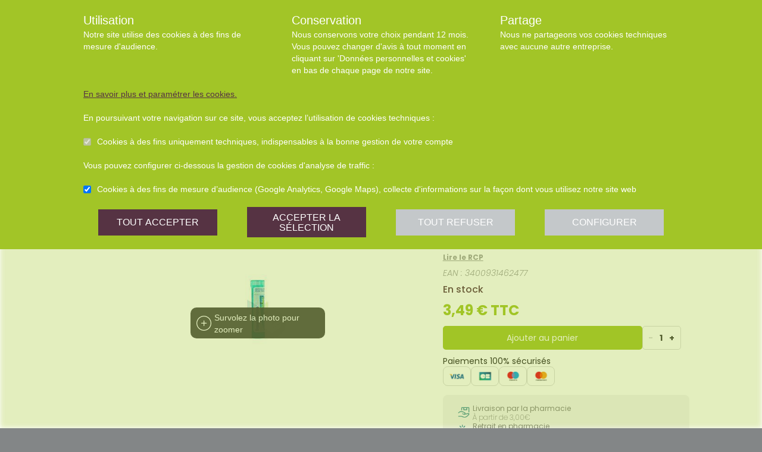

--- FILE ---
content_type: application/javascript
request_url: https://d20fhuz7ayclct.cloudfront.net/valwin-pharma/691fb57/javascripts/product.js
body_size: 12684
content:
(window.webpackJsonp=window.webpackJsonp||[]).push([[6],{1665:function(e,t,r){"use strict";function a(e){return(a="function"==typeof Symbol&&"symbol"==typeof Symbol.iterator?function(e){return typeof e}:function(e){return e&&"function"==typeof Symbol&&e.constructor===Symbol&&e!==Symbol.prototype?"symbol":typeof e})(e)}r(5),r(9),r(59),r(10),r(29),r(60),r(25),r(30),r(61),r(62),r(28),r(27),r(54),r(43),Object.defineProperty(t,"__esModule",{value:!0}),t.renderProductDetails=t.hydrateProductDetails=t.ProductDetails=void 0,r(6),r(22),r(15),r(4),r(47),r(8),r(7);var n=O(r(479)),o=O(r(683)),l=O(r(26)),i=O(r(339)),u=O(r(19)),c=O(r(0)),s=r(129),d=r(71),f=r(38),m=O(r(1)),p=O(r(17)),v=O(r(105)),y=r(1682),_=O(r(1699)),h=O(r(1727)),b=r(700),g=O(r(1715)),w=O(r(1721)),P=O(r(1724)),E=O(r(488)),N=["i18n"];function O(e){return e&&e.__esModule?e:{default:e}}function I(){/*! regenerator-runtime -- Copyright (c) 2014-present, Facebook, Inc. -- license (MIT): https://github.com/facebook/regenerator/blob/main/LICENSE */I=function(){return t};var e,t={},r=Object.prototype,n=r.hasOwnProperty,o=Object.defineProperty||function(e,t,r){e[t]=r.value},l="function"==typeof Symbol?Symbol:{},i=l.iterator||"@@iterator",u=l.asyncIterator||"@@asyncIterator",c=l.toStringTag||"@@toStringTag";function s(e,t,r){return Object.defineProperty(e,t,{value:r,enumerable:!0,configurable:!0,writable:!0}),e[t]}try{s({},"")}catch(e){s=function(e,t,r){return e[t]=r}}function d(e,t,r,a){var n=t&&t.prototype instanceof _?t:_,l=Object.create(n.prototype),i=new j(a||[]);return o(l,"_invoke",{value:T(e,r,i)}),l}function f(e,t,r){try{return{type:"normal",arg:e.call(t,r)}}catch(e){return{type:"throw",arg:e}}}t.wrap=d;var m="suspendedStart",p="executing",v="completed",y={};function _(){}function h(){}function b(){}var g={};s(g,i,(function(){return this}));var w=Object.getPrototypeOf,P=w&&w(w(C([])));P&&P!==r&&n.call(P,i)&&(g=P);var E=b.prototype=_.prototype=Object.create(g);function N(e){["next","throw","return"].forEach((function(t){s(e,t,(function(e){return this._invoke(t,e)}))}))}function O(e,t){function r(o,l,i,u){var c=f(e[o],e,l);if("throw"!==c.type){var s=c.arg,d=s.value;return d&&"object"==a(d)&&n.call(d,"__await")?t.resolve(d.__await).then((function(e){r("next",e,i,u)}),(function(e){r("throw",e,i,u)})):t.resolve(d).then((function(e){s.value=e,i(s)}),(function(e){return r("throw",e,i,u)}))}u(c.arg)}var l;o(this,"_invoke",{value:function(e,a){function n(){return new t((function(t,n){r(e,a,t,n)}))}return l=l?l.then(n,n):n()}})}function T(t,r,a){var n=m;return function(o,l){if(n===p)throw Error("Generator is already running");if(n===v){if("throw"===o)throw l;return{value:e,done:!0}}for(a.method=o,a.arg=l;;){var i=a.delegate;if(i){var u=L(i,a);if(u){if(u===y)continue;return u}}if("next"===a.method)a.sent=a._sent=a.arg;else if("throw"===a.method){if(n===m)throw n=v,a.arg;a.dispatchException(a.arg)}else"return"===a.method&&a.abrupt("return",a.arg);n=p;var c=f(t,r,a);if("normal"===c.type){if(n=a.done?v:"suspendedYield",c.arg===y)continue;return{value:c.arg,done:a.done}}"throw"===c.type&&(n=v,a.method="throw",a.arg=c.arg)}}}function L(t,r){var a=r.method,n=t.iterator[a];if(n===e)return r.delegate=null,"throw"===a&&t.iterator.return&&(r.method="return",r.arg=e,L(t,r),"throw"===r.method)||"return"!==a&&(r.method="throw",r.arg=new TypeError("The iterator does not provide a '"+a+"' method")),y;var o=f(n,t.iterator,r.arg);if("throw"===o.type)return r.method="throw",r.arg=o.arg,r.delegate=null,y;var l=o.arg;return l?l.done?(r[t.resultName]=l.value,r.next=t.nextLoc,"return"!==r.method&&(r.method="next",r.arg=e),r.delegate=null,y):l:(r.method="throw",r.arg=new TypeError("iterator result is not an object"),r.delegate=null,y)}function k(e){var t={tryLoc:e[0]};1 in e&&(t.catchLoc=e[1]),2 in e&&(t.finallyLoc=e[2],t.afterLoc=e[3]),this.tryEntries.push(t)}function S(e){var t=e.completion||{};t.type="normal",delete t.arg,e.completion=t}function j(e){this.tryEntries=[{tryLoc:"root"}],e.forEach(k,this),this.reset(!0)}function C(t){if(t||""===t){var r=t[i];if(r)return r.call(t);if("function"==typeof t.next)return t;if(!isNaN(t.length)){var o=-1,l=function r(){for(;++o<t.length;)if(n.call(t,o))return r.value=t[o],r.done=!1,r;return r.value=e,r.done=!0,r};return l.next=l}}throw new TypeError(a(t)+" is not iterable")}return h.prototype=b,o(E,"constructor",{value:b,configurable:!0}),o(b,"constructor",{value:h,configurable:!0}),h.displayName=s(b,c,"GeneratorFunction"),t.isGeneratorFunction=function(e){var t="function"==typeof e&&e.constructor;return!!t&&(t===h||"GeneratorFunction"===(t.displayName||t.name))},t.mark=function(e){return Object.setPrototypeOf?Object.setPrototypeOf(e,b):(e.__proto__=b,s(e,c,"GeneratorFunction")),e.prototype=Object.create(E),e},t.awrap=function(e){return{__await:e}},N(O.prototype),s(O.prototype,u,(function(){return this})),t.AsyncIterator=O,t.async=function(e,r,a,n,o){void 0===o&&(o=Promise);var l=new O(d(e,r,a,n),o);return t.isGeneratorFunction(r)?l:l.next().then((function(e){return e.done?e.value:l.next()}))},N(E),s(E,c,"Generator"),s(E,i,(function(){return this})),s(E,"toString",(function(){return"[object Generator]"})),t.keys=function(e){var t=Object(e),r=[];for(var a in t)r.push(a);return r.reverse(),function e(){for(;r.length;){var a=r.pop();if(a in t)return e.value=a,e.done=!1,e}return e.done=!0,e}},t.values=C,j.prototype={constructor:j,reset:function(t){if(this.prev=0,this.next=0,this.sent=this._sent=e,this.done=!1,this.delegate=null,this.method="next",this.arg=e,this.tryEntries.forEach(S),!t)for(var r in this)"t"===r.charAt(0)&&n.call(this,r)&&!isNaN(+r.slice(1))&&(this[r]=e)},stop:function(){this.done=!0;var e=this.tryEntries[0].completion;if("throw"===e.type)throw e.arg;return this.rval},dispatchException:function(t){if(this.done)throw t;var r=this;function a(a,n){return i.type="throw",i.arg=t,r.next=a,n&&(r.method="next",r.arg=e),!!n}for(var o=this.tryEntries.length-1;o>=0;--o){var l=this.tryEntries[o],i=l.completion;if("root"===l.tryLoc)return a("end");if(l.tryLoc<=this.prev){var u=n.call(l,"catchLoc"),c=n.call(l,"finallyLoc");if(u&&c){if(this.prev<l.catchLoc)return a(l.catchLoc,!0);if(this.prev<l.finallyLoc)return a(l.finallyLoc)}else if(u){if(this.prev<l.catchLoc)return a(l.catchLoc,!0)}else{if(!c)throw Error("try statement without catch or finally");if(this.prev<l.finallyLoc)return a(l.finallyLoc)}}}},abrupt:function(e,t){for(var r=this.tryEntries.length-1;r>=0;--r){var a=this.tryEntries[r];if(a.tryLoc<=this.prev&&n.call(a,"finallyLoc")&&this.prev<a.finallyLoc){var o=a;break}}o&&("break"===e||"continue"===e)&&o.tryLoc<=t&&t<=o.finallyLoc&&(o=null);var l=o?o.completion:{};return l.type=e,l.arg=t,o?(this.method="next",this.next=o.finallyLoc,y):this.complete(l)},complete:function(e,t){if("throw"===e.type)throw e.arg;return"break"===e.type||"continue"===e.type?this.next=e.arg:"return"===e.type?(this.rval=this.arg=e.arg,this.method="return",this.next="end"):"normal"===e.type&&t&&(this.next=t),y},finish:function(e){for(var t=this.tryEntries.length-1;t>=0;--t){var r=this.tryEntries[t];if(r.finallyLoc===e)return this.complete(r.completion,r.afterLoc),S(r),y}},catch:function(e){for(var t=this.tryEntries.length-1;t>=0;--t){var r=this.tryEntries[t];if(r.tryLoc===e){var a=r.completion;if("throw"===a.type){var n=a.arg;S(r)}return n}}throw Error("illegal catch attempt")},delegateYield:function(t,r,a){return this.delegate={iterator:C(t),resultName:r,nextLoc:a},"next"===this.method&&(this.arg=e),y}},t}function T(e,t,r,a,n,o,l){try{var i=e[o](l),u=i.value}catch(e){return void r(e)}i.done?t(u):Promise.resolve(u).then(a,n)}function L(e,t){for(var r=0;r<t.length;r++){var a=t[r];a.enumerable=a.enumerable||!1,a.configurable=!0,"value"in a&&(a.writable=!0),Object.defineProperty(e,k(a.key),a)}}function k(e){var t=function(e,t){if("object"!=a(e)||!e)return e;var r=e[Symbol.toPrimitive];if(void 0!==r){var n=r.call(e,t||"default");if("object"!=a(n))return n;throw new TypeError("@@toPrimitive must return a primitive value.")}return("string"===t?String:Number)(e)}(e,"string");return"symbol"==a(t)?t:t+""}function S(e,t,r){return t=j(t),function(e,t){if(t&&("object"==a(t)||"function"==typeof t))return t;if(void 0!==t)throw new TypeError("Derived constructors may only return object or undefined");return function(e){if(void 0===e)throw new ReferenceError("this hasn't been initialised - super() hasn't been called");return e}(e)}(e,function(){try{var e=!Boolean.prototype.valueOf.call(Reflect.construct(Boolean,[],(function(){})))}catch(e){}return function(){return!!e}()}()?Reflect.construct(t,r||[],j(e).constructor):t.apply(e,r))}function j(e){return(j=Object.setPrototypeOf?Object.getPrototypeOf.bind():function(e){return e.__proto__||Object.getPrototypeOf(e)})(e)}function C(e,t){return(C=Object.setPrototypeOf?Object.setPrototypeOf.bind():function(e,t){return e.__proto__=t,e})(e,t)}var D=t.ProductDetails=function(e){function t(e){var r;return function(e,t){if(!(e instanceof t))throw new TypeError("Cannot call a class as a function")}(this,t),(r=S(this,t,[e])).state={quantity:1,currentTab:!e.product||"VIDAL"!==(0,u.default)(e,"product.details.productType")&&"HOMEOPATHIC"!==(0,u.default)(e,"product.details.productType")?0:6,isOpenDrugsModal:!1,error:"",allergens:[]},r.displayConfirmationPopin=r.displayConfirmationPopin.bind(r),r.addParaToBasket=r.addParaToBasket.bind(r),r.addDrugToBasket=r.addDrugToBasket.bind(r),r.addProductBasket=r.addProductBasket.bind(r),r.updateQuantity=r.updateQuantity.bind(r),r.dismissModal=r.dismissModal.bind(r),r.validateAddToBasket=r.validateAddToBasket.bind(r),r}return function(e,t){if("function"!=typeof t&&null!==t)throw new TypeError("Super expression must either be null or a function");e.prototype=Object.create(t&&t.prototype,{constructor:{value:e,writable:!0,configurable:!0}}),Object.defineProperty(e,"prototype",{writable:!1}),t&&C(e,t)}(t,e),function(e,t,r){return t&&L(e.prototype,t),r&&L(e,r),Object.defineProperty(e,"prototype",{writable:!1}),e}(t,[{key:"displayConfirmationPopin",value:function(){this.setState({isOpenDrugsModal:!0}),document.body.className="modalOpen"}},{key:"componentDidMount",value:(r=I().mark((function e(){var t,r,a,n,o,l;return I().wrap((function(e){for(;;)switch(e.prev=e.next){case 0:return e.prev=0,t=this.props,r=t.algoliaInfo,a=t.product,e.next=4,fetch("/api/products/allergens",{method:"GET"});case 4:return n=e.sent,e.next=7,n.json();case 7:o=e.sent,l=o.allergens,this.setState({allergens:l}),(0,b.measureProductDisplayed)(r.pharmacyId,a),e.next=16;break;case 13:e.prev=13,e.t0=e.catch(0),console.error(e.t0);case 16:case"end":return e.stop()}}),e,this,[[0,13]])})),a=function(){var e=this,t=arguments;return new Promise((function(a,n){var o=r.apply(e,t);function l(e){T(o,a,n,l,i,"next",e)}function i(e){T(o,a,n,l,i,"throw",e)}l(void 0)}))},function(){return a.apply(this,arguments)})},{key:"validateAddToBasket",value:function(){var e=this,t=this.props,r=t.product,a=t.algoliaInfo,n=a.pharmacyId,o=this.state.quantity,l=r.details,i=r.ids,u=r[a.pharmacyId],c={id:{idStr:r.objectID},quantity:o,unitPrice:u.price,imageUrl:l.image,drugName:l.name,cip:i.cip13};try{fetch("/api/basket/addPack",{method:"POST",body:JSON.stringify(c),headers:new Headers({"Content-Type":"application/json",accept:"application/json"}),cache:"no-cache"}).then((function(t){200===t.status?((0,b.measureProductAddedToBasket)({pharmacyId:n,product:r,quantity:o}),setTimeout((function(){window.location.href="/acheter-vos-produits/paiement"}),100)):406===t.status?t.json().then((function(t){e.setState({error:"Quantité max. atteinte"})})):e.setState({error:"Impossible d’ajouter le produit au panier"})})).catch((function(e){console.error(e)}))}catch(e){console.error(e)}this.dismissModal()}},{key:"addDrugToBasket",value:function(e){this.displayConfirmationPopin(e)}},{key:"addBundleToBasket",value:function(e){var t=this;Promise.all(e.map((function(e){var t={id:{idStr:e.id},quantity:e.quantity,unitPrice:e.price};return fetch("/api/basket/addPack",{method:"POST",body:JSON.stringify(t),headers:new Headers({"Content-Type":"application/json",accept:"application/json"}),cache:"no-cache",credentials:"include"})}))).then((function(e){(0,i.default)(e,(function(e){return 200!==e.status}))?t.setState({error:"Impossible d’ajouter un ou plusieurs produits au panier"}):window.location.href="/acheter-vos-produits/paiement"}))}},{key:"addParaToBasket",value:function(e){var t=this,r=this.props,a=r.product,n=r.algoliaInfo,o=this.state.quantity,l=n.pharmacyId,i=a[n.pharmacyId],u={id:{idStr:e.objectID},quantity:this.state.quantity,unitPrice:i.price};try{fetch("/api/basket/addPack",{method:"POST",body:JSON.stringify(u),headers:new Headers({"Content-Type":"application/json",accept:"application/json"}),cache:"no-cache",credentials:"include"}).then((function(e){200===e.status?((0,b.measureProductAddedToBasket)({pharmacyId:l,product:a,quantity:o}),setTimeout((function(){window.location.href="/acheter-vos-produits/paiement"}),100)):406===e.status?e.json().then((function(e){t.setState({error:"Quantité max. atteinte"})})):t.setState({error:"Impossible d’ajouter le produit au panier"})})).catch((function(e){console.error(e)}))}catch(e){console.error(e)}}},{key:"dismissModal",value:function(){this.setState({isOpenDrugsModal:!1}),document.body.classList.remove("modalOpen")}},{key:"addProductBasket",value:function(e){var t=e.details.productType;"VIDAL"===t||"HOMEOPATHIC"===t?this.addDrugToBasket(e):this.addParaToBasket(e)}},{key:"updateQuantity",value:function(e){var t=this.props.product;("VIDAL"===t.details.productType||"HOMEOPATHIC"===t.details.productType)&&e>5?this.setState({error:"Vous ne pouvez pas commander plus de 5 exemplaires d'un médicament."}):this.setState({quantity:e,error:""})}},{key:"render",value:function(){var e=this,t=this.props,r=t.product,a=t.pharmacyInfo,i=t.algoliaInfo,s=t.deliveryServices,d=i.pharmacyId;if((0,l.default)(r)||(0,l.default)(r.details))return c.default.createElement("div",{className:"product--not-found"},"Oups, ce produit n'est plus en vente");var f=this.state,m=f.error,v=f.quantity,b=r.details,N=r[i.pharmacyId],O=(0,o.default)(b.name," ",1),I=b.producer||((0,l.default)(O)?"":O[0]),T=(0,u.default)(N,"customSalesLimitation",5);return c.default.createElement("div",{className:"product__content"},c.default.createElement(y.ProductBreadcrumbs,{product:r}),c.default.createElement("div",{className:(0,p.default)("product__details",{"product__details--in-promotion":!(0,n.default)(r.currentPromo)})},b.image?c.default.createElement("div",{className:"product__details__img"},c.default.createElement(h.default,{className:"product__details__img__container",imageClassName:"product__details__img__img",enlargedImageContainerStyle:{background:"#fff",zIndex:"1",position:"absolute",border:"none",top:0,left:0,margin:0},smallImage:{alt:b.name,isFluidWidth:!0,src:b.image},largeImage:{src:b.image,width:2e3,height:2e3},isHintEnabled:!0,shouldHideHintAfterFirstActivation:!1,hintTextMouse:"Survolez la photo pour zoomer",hintTextTouch:"Toucher la photo pour zoomer"})):c.default.createElement("div",{className:"product__details__img__default"}),c.default.createElement("div",{className:"product__details__informations"},c.default.createElement(g.default,{product:r,pharmacyId:d,promotion:(0,u.default)(r,"currentPromo",{}),onClickButton:function(){e.addProductBasket(r)},counterMin:1,counterMax:T,counterCount:v,counterCountOnChange:function(t){e.updateQuantity(t)},deliveryModes:s,error:m,pharmacyInfo:a})),c.default.createElement("div",{className:"product__details__separator",id:"en-savoir-plus-sur-le-produit"}),c.default.createElement("div",{className:"product__details__tabs"},"VIDAL"===b.productType||"HOMEOPATHIC"===b.productType?c.default.createElement(P.default,{product:r}):c.default.createElement(w.default,{product:r,allergens:this.state.allergens})),!(0,l.default)((0,u.default)(r,"currentPromo.selectionProductsDetails"))&&c.default.createElement(c.default.Fragment,null,c.default.createElement("div",{className:"product__details__separator",id:"produits-de-la-selection-de-la-promotion"}),c.default.createElement("div",{className:"product__details__products"},c.default.createElement(E.default,{products:r.currentPromo.selectionProductsDetails,pharmacyId:d,pharmacyInfo:a,withBackground:!1,availablePromotions:[],withBackgroundLight:!1,title:"Produits de la sélection de la promotion",anchor:"produits-de-la-selection-de-la-promotion"}))),!(0,l.default)((0,u.default)(r,"currentPromo.offeredProductsDetails"))&&c.default.createElement(c.default.Fragment,null,c.default.createElement("div",{className:"product__details__separator",id:"produits-offers-de-la-selection"}),c.default.createElement("div",{className:"product__details__products"},c.default.createElement(E.default,{products:r.currentPromo.offeredProductsDetails,pharmacyId:d,pharmacyInfo:a,withBackground:!1,availablePromotions:[],withBackgroundLight:!1,title:"Produits offerts de la promotion",anchor:"produits-offers-de-la-selection"})))),this.state.isOpenDrugsModal&&c.default.createElement(_.default,{product:r,dismissModal:this.dismissModal,validateAddToBasket:this.validateAddToBasket,producerFilter:I,pharmacyPhoneNumber:a.telephone}))}}]);var r,a}(c.default.Component);D.propTypes={product:m.default.object.isRequired,pharmacyInfo:m.default.object,algoliaInfo:m.default.object.isRequired,basketSummary:m.default.object};t.hydrateProductDetails=function(e){(0,d.hydrate)(c.default.createElement(v.default,null,c.default.createElement(D,e)),document.getElementById("product"))},t.renderProductDetails=function(e){var t=e.i18n,r=function(e,t){if(null==e)return{};var r,a,n=function(e,t){if(null==e)return{};var r={};for(var a in e)if({}.hasOwnProperty.call(e,a)){if(-1!==t.indexOf(a))continue;r[a]=e[a]}return r}(e,t);if(Object.getOwnPropertySymbols){var o=Object.getOwnPropertySymbols(e);for(a=0;a<o.length;a++)r=o[a],-1===t.indexOf(r)&&{}.propertyIsEnumerable.call(e,r)&&(n[r]=e[r])}return n}(e,N);return{productDetailsString:(0,s.renderToString)(c.default.createElement(f.I18nextProvider,{i18n:t},c.default.createElement(D,r)))}}},1682:function(e,t,r){"use strict";function a(e){return(a="function"==typeof Symbol&&"symbol"==typeof Symbol.iterator?function(e){return typeof e}:function(e){return e&&"function"==typeof Symbol&&e.constructor===Symbol&&e!==Symbol.prototype?"symbol":typeof e})(e)}r(5),r(9),r(10),r(29),r(6),r(30),r(28),r(27),r(4),r(54),r(8),r(7),Object.defineProperty(t,"__esModule",{value:!0}),t.ProductsBreadcrumbs=t.ProductBreadcrumbs=t.Breadcrumbs=void 0,r(45),r(86),r(89);var n=c(r(0)),o=c(r(1)),l=c(r(17)),i=c(r(111)),u=c(r(19));function c(e){return e&&e.__esModule?e:{default:e}}function s(e,t,r){return(t=p(t))in e?Object.defineProperty(e,t,{value:r,enumerable:!0,configurable:!0,writable:!0}):e[t]=r,e}function d(e,t){if(!(e instanceof t))throw new TypeError("Cannot call a class as a function")}function f(e,t){for(var r=0;r<t.length;r++){var a=t[r];a.enumerable=a.enumerable||!1,a.configurable=!0,"value"in a&&(a.writable=!0),Object.defineProperty(e,p(a.key),a)}}function m(e,t,r){return t&&f(e.prototype,t),r&&f(e,r),Object.defineProperty(e,"prototype",{writable:!1}),e}function p(e){var t=function(e,t){if("object"!=a(e)||!e)return e;var r=e[Symbol.toPrimitive];if(void 0!==r){var n=r.call(e,t||"default");if("object"!=a(n))return n;throw new TypeError("@@toPrimitive must return a primitive value.")}return("string"===t?String:Number)(e)}(e,"string");return"symbol"==a(t)?t:t+""}function v(e,t,r){return t=y(t),function(e,t){if(t&&("object"==a(t)||"function"==typeof t))return t;if(void 0!==t)throw new TypeError("Derived constructors may only return object or undefined");return function(e){if(void 0===e)throw new ReferenceError("this hasn't been initialised - super() hasn't been called");return e}(e)}(e,function(){try{var e=!Boolean.prototype.valueOf.call(Reflect.construct(Boolean,[],(function(){})))}catch(e){}return function(){return!!e}()}()?Reflect.construct(t,r||[],y(e).constructor):t.apply(e,r))}function y(e){return(y=Object.setPrototypeOf?Object.getPrototypeOf.bind():function(e){return e.__proto__||Object.getPrototypeOf(e)})(e)}function _(e,t){if("function"!=typeof t&&null!==t)throw new TypeError("Super expression must either be null or a function");e.prototype=Object.create(t&&t.prototype,{constructor:{value:e,writable:!0,configurable:!0}}),Object.defineProperty(e,"prototype",{writable:!1}),t&&h(e,t)}function h(e,t){return(h=Object.setPrototypeOf?Object.setPrototypeOf.bind():function(e,t){return e.__proto__=t,e})(e,t)}var b=t.Breadcrumbs=function(e){function t(){return d(this,t),v(this,t,arguments)}return _(t,e),m(t,[{key:"render",value:function(){var e=this.props,t=e.levelProductTypeUri,r=e.levelProductTypeLabel,a=e.level0Uri,o=e.level0Label,i=e.level1Uri,u=e.level1Label,c=e.level2Uri,s=e.level2Label,d=t.includes("VIDAL");return n.default.createElement("div",{className:"product__breadcrumbs"},n.default.createElement("a",{href:"/"},"Accueil"),t&&r&&n.default.createElement(n.default.Fragment,null," > ",n.default.createElement("a",{href:t,className:(0,l.default)("product__breadcrumbs__product-type",{"product__breadcrumbs__product-type--vidal":d})},r)),t&&a&&o&&n.default.createElement(n.default.Fragment,null," > ",n.default.createElement("a",{href:"".concat(t).concat(d?"&":"?","category=").concat(encodeURIComponent(a)),className:"product__breadcrumbs__product-type"},o)),t&&i&&u&&n.default.createElement(n.default.Fragment,null," > ",n.default.createElement("a",{href:"".concat(t).concat(d?"&":"?","category=").concat(encodeURIComponent(i)),className:"product__breadcrumbs__product-type"},u)),t&&c&&s&&n.default.createElement(n.default.Fragment,null," > ",n.default.createElement("a",{href:"".concat(t).concat(d?"&":"?","category=").concat(encodeURIComponent(c)),className:"product__breadcrumbs__product-type"},s)))}}])}(n.default.Component);b.propTypes={levelProductTypeUri:o.default.string,levelProductTypeLabel:o.default.string,level0Uri:o.default.string,level0Label:o.default.string,level1Uri:o.default.string,level1Label:o.default.string,level2Uri:o.default.string,level2Label:o.default.string};var g=t.ProductBreadcrumbs=function(e){function t(){var e;d(this,t);for(var r=arguments.length,a=new Array(r),n=0;n<r;n++)a[n]=arguments[n];return s(e=v(this,t,[].concat(a)),"getLevelProductType",(function(e){var t=e.details.productType;return{levelProductTypeUri:"VIDAL"===t||"HOMEOPATHIC"===t?"/produits?productType=VIDAL":"/produits",levelProductTypeLabel:"VIDAL"===t||"HOMEOPATHIC"===t?"Médicament":"Parapharmacie"}})),s(e,"getLevel0",(function(e){return{level0Uri:(0,u.default)(e,"enriched.lvl0[0]"),level0Label:(0,u.default)(e,"enriched.lvl0[0]")}})),s(e,"getLevel1",(function(e){var t=(0,u.default)(e,"enriched.lvl1[0]"),r=null;if((0,i.default)(t)){var a=t.split(" > ");r=(0,u.default)(a,"[1]",null)}return{level1Uri:t,level1Label:r}})),s(e,"getLevel2",(function(e){var t=(0,u.default)(e,"enriched.lvl2[0]"),r=null;if((0,i.default)(t)){var a=t.split(" > ");r=(0,u.default)(a,"[2]",null)}return{level2Uri:t,level2Label:r}})),e}return _(t,e),m(t,[{key:"render",value:function(){var e=this.props.product,t=this.getLevelProductType(e),r=t.levelProductTypeUri,a=t.levelProductTypeLabel,o=this.getLevel0(e),l=o.level0Uri,i=o.level0Label,u=this.getLevel1(e),c=u.level1Uri,s=u.level1Label,d=this.getLevel2(e),f=d.level2Uri,m=d.level2Label;return n.default.createElement(b,{levelProductTypeUri:r,levelProductTypeLabel:a,level0Uri:l,level0Label:i,level1Uri:c,level1Label:s,level2Uri:f,level2Label:m})}}])}(n.default.Component);g.propTypes={product:o.default.object};t.ProductsBreadcrumbs=function(e){function t(){var e;d(this,t);for(var r=arguments.length,a=new Array(r),n=0;n<r;n++)a[n]=arguments[n];return s(e=v(this,t,[].concat(a)),"getLevelProductType",(function(e){return{levelProductTypeUri:"VIDAL"===e||"HOMEOPATHIC"===e?"/produits?productType=VIDAL":"/produits",levelProductTypeLabel:"VIDAL"===e||"HOMEOPATHIC"===e?"Médicament":"Parapharmacie"}})),s(e,"getLevel0",(function(e){var t=null,r=null,a=(0,u.default)(e,"hierarchicalMenu['enriched.lvl0']");if((0,i.default)(a)){var n=a.split(" > ");t=(0,u.default)(n,"[0]"),r=(0,u.default)(n,"[0]")}return{level0Uri:t,level0Label:r}})),s(e,"getLevel1",(function(e){var t=null,r=null,a=(0,u.default)(e,"hierarchicalMenu['enriched.lvl0']");if((0,i.default)(a)){var n=a.split(" > ");t="".concat((0,u.default)(n,"[0]")," > ").concat((0,u.default)(n,"[1]")),r=(0,u.default)(n,"[1]")}return{level1Uri:t,level1Label:r}})),s(e,"getLevel2",(function(e){var t=null,r=null,a=(0,u.default)(e,"hierarchicalMenu['enriched.lvl0']");if((0,i.default)(a)){t=a;var n=a.split(" > ");r=(0,u.default)(n,"[2]")}return{level2Uri:t,level2Label:r}})),e}return _(t,e),m(t,[{key:"render",value:function(){var e=this.props,t=e.searchState,r=e.productType,a=this.getLevelProductType(r),o=a.levelProductTypeUri,l=a.levelProductTypeLabel,i=this.getLevel0(t),u=i.level0Uri,c=i.level0Label,s=this.getLevel1(t),d=s.level1Uri,f=s.level1Label,m=this.getLevel2(t),p=m.level2Uri,v=m.level2Label;return n.default.createElement(b,{levelProductTypeUri:o,levelProductTypeLabel:l,level0Uri:u,level0Label:c,level1Uri:d,level1Label:f,level2Uri:p,level2Label:v})}}])}(n.default.Component);g.propTypes={productType:o.default.string,resultsState:o.default.object}},1699:function(e,t,r){"use strict";function a(e){return(a="function"==typeof Symbol&&"symbol"==typeof Symbol.iterator?function(e){return typeof e}:function(e){return e&&"function"==typeof Symbol&&e.constructor===Symbol&&e!==Symbol.prototype?"symbol":typeof e})(e)}r(5),r(9),r(10),r(29),r(6),r(30),r(28),r(27),r(4),r(54),r(8),r(7),Object.defineProperty(t,"__esModule",{value:!0}),t.default=void 0,r(15);var n=u(r(26)),o=u(r(0)),l=u(r(1)),i=r(38);function u(e){return e&&e.__esModule?e:{default:e}}function c(e,t){for(var r=0;r<t.length;r++){var a=t[r];a.enumerable=a.enumerable||!1,a.configurable=!0,"value"in a&&(a.writable=!0),Object.defineProperty(e,s(a.key),a)}}function s(e){var t=function(e,t){if("object"!=a(e)||!e)return e;var r=e[Symbol.toPrimitive];if(void 0!==r){var n=r.call(e,t||"default");if("object"!=a(n))return n;throw new TypeError("@@toPrimitive must return a primitive value.")}return("string"===t?String:Number)(e)}(e,"string");return"symbol"==a(t)?t:t+""}function d(e,t,r){return t=f(t),function(e,t){if(t&&("object"==a(t)||"function"==typeof t))return t;if(void 0!==t)throw new TypeError("Derived constructors may only return object or undefined");return function(e){if(void 0===e)throw new ReferenceError("this hasn't been initialised - super() hasn't been called");return e}(e)}(e,function(){try{var e=!Boolean.prototype.valueOf.call(Reflect.construct(Boolean,[],(function(){})))}catch(e){}return function(){return!!e}()}()?Reflect.construct(t,r||[],f(e).constructor):t.apply(e,r))}function f(e){return(f=Object.setPrototypeOf?Object.getPrototypeOf.bind():function(e){return e.__proto__||Object.getPrototypeOf(e)})(e)}function m(e,t){return(m=Object.setPrototypeOf?Object.setPrototypeOf.bind():function(e,t){return e.__proto__=t,e})(e,t)}var p=function(e){function t(e){var r;return function(e,t){if(!(e instanceof t))throw new TypeError("Cannot call a class as a function")}(this,t),(r=d(this,t,[e])).state={isChecked:!1,hasError:!1},r.validateModal=r.validateModal.bind(r),r}return function(e,t){if("function"!=typeof t&&null!==t)throw new TypeError("Super expression must either be null or a function");e.prototype=Object.create(t&&t.prototype,{constructor:{value:e,writable:!0,configurable:!0}}),Object.defineProperty(e,"prototype",{writable:!1}),t&&m(e,t)}(t,e),function(e,t,r){return t&&c(e.prototype,t),r&&c(e,r),Object.defineProperty(e,"prototype",{writable:!1}),e}(t,[{key:"validateModal",value:function(){this.setState({hasError:!1}),this.state.isChecked?this.props.validateAddToBasket():this.setState({hasError:!0})}},{key:"restyleIframe",value:function(){var e=document.getElementById("notice").contentWindow.document.body;e.style.padding=0,e.style.margin=0}},{key:"render",value:function(){var e=this,t=this.props,r=t.dismissModal,a=t.product,l=t.producerFilter,i=t.pharmacyPhoneNumber,u=t.t,c=a.details,s=a.ids;return o.default.createElement("div",{className:"modal-drugs-confirmation"},o.default.createElement("div",{className:"modal-drugs-confirmation__content"},o.default.createElement("div",{className:"modal-drugs-confirmation__content__title"},u("modal drugs confirmation")),o.default.createElement("div",{className:"modal-drugs-confirmation__content__question"},o.default.createElement("div",{className:"modal-drugs-confirmation__content__question__check"},o.default.createElement("input",{id:"acceptNotice",type:"checkbox",value:this.state.isChecked,onChange:function(){return e.setState((function(e){return{isChecked:!e.isChecked,hasError:e.isChecked}}))}}),o.default.createElement("label",{htmlFor:"acceptNotice"},u("modal drugs label")),this.state.hasError&&o.default.createElement("div",{className:"modal-drugs-confirmation__content__question__check--error"},u("modal drugs conditions"))),o.default.createElement("div",{className:"modal-drugs-confirmation__notice"},o.default.createElement("div",{className:"modal-drugs-confirmation__notice__title"},o.default.createElement("span",{className:"modal-drugs-confirmation__notice__title__brand"},l),o.default.createElement("span",{className:"modal-drugs-confirmation__notice__title__name"},c.name)),o.default.createElement("div",{className:"modal-drugs-confirmation__notice__print"},o.default.createElement("a",{href:"/notice?cip=".concat(s.cip13,"&print=true"),target:"_blank",rel:"noopener noreferrer"},o.default.createElement("span",{className:"fa fa-print"}),u("modal drugs print"))),o.default.createElement("div",{className:"modal-drugs-confirmation__notice__details"},o.default.createElement("div",{className:"modal-drugs-confirmation__notice__details--body"},o.default.createElement("iframe",{src:"/notice?cip=".concat(s.cip13),id:"notice",width:"100%",height:"350px",frameBorder:"0",scrolling:"yes",onLoad:this.restyleIframe,loading:"lazy"})))),o.default.createElement("div",{className:"modal-drugs-confirmation__content__question__infos"},o.default.createElement("p",null,u("modal drugs question")),o.default.createElement("p",null,u("modal drugs phone")," ",o.default.createElement("span",{className:"modal-drugs-confirmation__content__question__infos--number"},(0,n.default)(i)?" - ":o.default.createElement("a",{href:"tel:".concat(i)},i))),o.default.createElement("p",null,u("modal drugs message")," ",o.default.createElement("a",{href:"/vos-questions",className:"modal-drugs-confirmation__content__question__infos--link"},u("modal drugs click")),"."))),o.default.createElement("div",{className:"modal-drugs-confirmation__content__footer"},o.default.createElement("div",{className:"modal-drugs-confirmation__content__footer__dismiss",onClick:r},u("modal drugs cancel")),o.default.createElement("div",{className:"modal-drugs-confirmation__content__footer__validate",onClick:this.validateModal},u("modal drugs basket")))),")}")}}])}(o.default.Component);p.propTypes={product:l.default.shape({details:l.default.shape({name:l.default.string.isRequired}).isRequired,ids:l.default.shape({cip13:l.default.string.isRequired}).isRequired}).isRequired,producerFilter:l.default.string,dismissModal:l.default.func.isRequired,validateAddToBasket:l.default.func.isRequired,pharmacyPhoneNumber:l.default.string};t.default=(0,i.withTranslation)()(p)},1715:function(e,t,r){"use strict";Object.defineProperty(t,"__esModule",{value:!0}),t.default=void 0;var a=v(r(0)),n=r(1),o=r(684),l=v(r(120)),i=v(r(1716)),u=v(r(1717)),c=v(r(1718)),s=v(r(101)),d=v(r(26)),f=v(r(52)),m=v(r(19)),p=v(r(1720));function v(e){return e&&e.__esModule?e:{default:e}}var y=function(e){var t=e.product,r=e.pharmacyId,n=e.promotion,v=e.onClickButton,y=e.counterMin,_=e.counterMax,h=e.counterCount,b=e.counterCountOnChange,g=e.deliveryModes,w=e.error,P=e.pharmacyInfo,E=(0,o.getImageUrl)(t),N=(0,o.getProductTypeLabel)(t),O=(0,o.getProductProducerLabel)(t),I=(0,o.getProductNameLabel)(t),T=(0,o.getProductPropertiesLabel)(t),L=(0,o.getEanLabel)(t),k=(0,o.getIsSold)(t,r),S=(0,o.getPriceLabel)(t,r),j=(0,o.getPricePromotionLabel)(t,r,n),C=(0,o.getPromotionLabel)(n),D=(0,o.getHasSelectionLink)(n),F=(0,o.getHasOfferedLink)(n),A=(0,o.getIsHighLight)(t,r),M=(0,o.getRcpLink)(t),R=(0,o.getPharmacyName)(P),x=(0,o.getPharmacyStreet)(P),q=(0,o.getPharmacyLocality)(P),B=(0,o.getPharmacyPostalCode)(P),U="";"undefined"!=typeof window&&(U=window.location.origin);var W={pharmacyId:r,pharmacyName:R,pharmacyStreet:x,pharmacyLocality:q,pharmacyPostalCode:B},V=(0,f.default)((0,m.default)(t,"details.productType"),"VIDAL"),H=(0,o.hasDelivery)(g)&&!V,z=(0,o.getProductJsonLDData)(W,t,n,U);return a.default.createElement("div",{className:"valwinFlowProductDetails",itemScope:!0,itemType:"http://schema.org/Product"},a.default.createElement("script",{type:"application/ld+json",dangerouslySetInnerHTML:{__html:JSON.stringify(z)}}),a.default.createElement("meta",{itemProp:"image",content:E}),a.default.createElement("meta",{itemProp:"name",content:I}),a.default.createElement("div",{itemProp:"location",itemScope:!0,itemType:"http://schema.org/Place"},a.default.createElement("meta",{itemProp:"name",content:R}),a.default.createElement("div",{itemProp:"address",itemScope:!0,itemType:"http://schema.org/PostalAddress"},a.default.createElement("meta",{itemProp:"streetAddress",content:x}),a.default.createElement("meta",{itemProp:"addressLocality",content:q}),a.default.createElement("meta",{itemProp:"postalCode",content:B}))),a.default.createElement("div",{className:"valwinFlowProductDetails__productType"},N),a.default.createElement("div",{className:"valwinFlowProductDetails__producer"},O),a.default.createElement("div",{className:"valwinFlowProductDetails__name"},A&&a.default.createElement(s.default,{icon:"HEART",className:"valwinFlowProductDetails__heart"}),I),T&&a.default.createElement("div",{className:"valwinFlowProductDetails__properties"},T),a.default.createElement("a",{href:"#en-savoir-plus-sur-le-produit",className:"valwinFlowProductDetails__seeMore"},"En savoir plus"),M&&a.default.createElement("a",{href:M,target:"_blank",rel:"noopener noreferrer",className:"valwinFlowProductDetails__rcp"},"Lire le RCP"),a.default.createElement("div",{className:"valwinFlowProductDetails__ean"},L),k?a.default.createElement("div",{className:"valwinFlowProductDetails__isSold"},"En stock"):a.default.createElement("div",{className:"valwinFlowProductDetails__isNotSold"},"Épuisé"),a.default.createElement("div",{className:"valwinFlowProductDetails__prices"},j?a.default.createElement(a.default.Fragment,null,a.default.createElement("div",{className:"valwinFlowProductDetails__pricePromotion"},j),a.default.createElement("div",{className:"valwinFlowProductDetails__oldPrice"},S)):a.default.createElement("div",{className:"valwinFlowProductDetails__price"},S)),C&&a.default.createElement("div",{className:"valwinFlowProductDetails__promotion"},C),(D||F)&&a.default.createElement("div",{className:"valwinFlowProductDetails__links"},D&&a.default.createElement("a",{className:"valwinFlowProductDetails__link",href:"#produits-de-la-selection-de-la-promotion"},"Voir la sélection"),F&&a.default.createElement("a",{className:"valwinFlowProductDetails__link",href:"#produits-offers-de-la-selection"},"Voir les produits offerts")),!(0,d.default)(w)&&a.default.createElement("div",{className:"valwinFlowProductDetails__error"},w),k&&a.default.createElement(a.default.Fragment,null,a.default.createElement("div",{className:"valwinFlowProductDetails__actions"},a.default.createElement(l.default,{type:"button",label:"Ajouter au panier",className:"valwinFlowButton--actionColor valwinFlowProductDetails__button",onClick:v}),a.default.createElement(i.default,{name:"valwinFlowProductDetails__counter",min:y,max:_,count:h,onChange:b})),a.default.createElement(c.default,{className:"valwinFlowProductDetails__banks"}),a.default.createElement(u.default,{deliveryModes:g}),H&&a.default.createElement(p.default,null)))};y.propTypes={product:n.object.isRequired,pharmacyId:n.string.isRequired,promotion:n.object,onClickButton:n.func.isRequired,counterMin:n.number.isRequired,counterMax:n.number.isRequired,counterCount:n.number.isRequired,counterCountOnChange:n.func.isRequired,deliveryModes:(0,n.arrayOf)(n.object).isRequired,pharmacyInfo:n.object.isRequired,className:n.string,error:n.string};t.default=y},1716:function(e,t,r){"use strict";Object.defineProperty(t,"__esModule",{value:!0}),t.default=void 0,r(15);var a=l(r(0)),n=r(1),o=l(r(17));function l(e){return e&&e.__esModule?e:{default:e}}var i=function(e){var t=e.min,r=e.max,n=e.count,l=e.name,i=e.onChange,u=e.disabled,c=e.className;return a.default.createElement("div",{className:(0,o.default)("valwinFlowCounter ".concat(c),{"valwinFlowCounter--disabled":u})},a.default.createElement("button",{type:"button",onClick:function(){return i(n-1)},disabled:n<=t||u,className:"valwinFlowCounter__button"},"-"),a.default.createElement("div",{className:(0,o.default)("valwinFlowCounter__count",{"valwinFlowCounter__count--disabled":u})},n),a.default.createElement("input",{type:"number",value:n,name:l,readOnly:"readonly",onChange:i,className:"valwinFlowCounter__input"}),a.default.createElement("button",{type:"button",onClick:function(){return i(n+1)},disabled:n>=r||u,className:"valwinFlowCounter__button"},"+"))};i.propTypes={min:n.number.isRequired,max:n.number.isRequired,count:n.number.isRequired,name:n.string.isRequired,onChange:n.func.isRequired,disabled:n.bool,className:n.string};t.default=i},1717:function(e,t,r){"use strict";Object.defineProperty(t,"__esModule",{value:!0}),t.default=void 0,r(22),r(4);var a=i(r(0)),n=r(1),o=r(696),l=i(r(19));i(r(690));function i(e){return e&&e.__esModule?e:{default:e}}var u=function(e){var t=e.deliveryModes,r=e.className,n=(0,o.getDeliveryModesFiltered)(t);return a.default.createElement("div",{className:"valwinFlowDeliveryModesSummary ".concat(r)},n.map((function(e,t){var r=(0,o.getDeliveryModeConst)(e),n=(0,l.default)(r,"label"),i=(0,l.default)(r,"icon"),u=(0,l.default)(r,"price",(function(){}))(e);return a.default.createElement("div",{className:"valwinFlowDeliveryModesSummary__container",key:t},a.default.createElement("img",{className:"valwinFlowDeliveryModesSummary__icon",src:i,alt:""}),a.default.createElement("div",{className:"valwinFlowDeliveryModesSummary__infos"},a.default.createElement("div",{className:"valwinFlowDeliveryModesSummary__label"},n),a.default.createElement("div",{className:"valwinFlowDeliveryModesSummary__price"},u)))})))};u.propTypes={deliveryModes:(0,n.arrayOf)(n.object).isRequired,className:n.string};t.default=u},1718:function(e,t,r){"use strict";Object.defineProperty(t,"__esModule",{value:!0}),t.default=void 0,r(22),r(4);var a=i(r(0)),n=r(1),o=r(1719),l=i(r(19));function i(e){return e&&e.__esModule?e:{default:e}}var u=function(e){var t=e.className;return a.default.createElement("div",{className:"valwinFlowBanks ".concat(t)},a.default.createElement("h3",{className:"valwinFlowBanks__title"},"Paiements 100% sécurisés"),a.default.createElement("div",{className:"valwinFlowBanks__banks"},o.VALWIN_FLOW_BANKS.map((function(e,t){return a.default.createElement("div",{className:"valwinFlowBanks__bank",key:t},a.default.createElement("img",{className:"valwinFlowBanks__image",src:(0,l.default)(e,"url"),alt:(0,l.default)(e,"name")}))}))))};u.propTypes={className:n.string};t.default=u},1719:function(e,t,r){"use strict";Object.defineProperty(t,"__esModule",{value:!0}),t.VALWIN_FLOW_BANKS=void 0;t.VALWIN_FLOW_BANKS=[{name:"visa",url:"https://valwin-pharma-assets.s3.eu-west-1.amazonaws.com/new-design-pharma-2023/images/icons/creditCards/VISA.png"},{name:"creditCard",url:"https://valwin-pharma-assets.s3.eu-west-1.amazonaws.com/new-design-pharma-2023/images/icons/creditCards/CARTE_BANCAIRE.png"},{name:"maestro",url:"https://valwin-pharma-assets.s3.eu-west-1.amazonaws.com/new-design-pharma-2023/images/icons/creditCards/MAESTRO.png"},{name:"mastercard",url:"https://valwin-pharma-assets.s3.eu-west-1.amazonaws.com/new-design-pharma-2023/images/icons/creditCards/MASTERCARD.png"}]},1720:function(e,t,r){"use strict";Object.defineProperty(t,"__esModule",{value:!0}),t.default=void 0;var a=l(r(0)),n=r(1),o=l(r(690));function l(e){return e&&e.__esModule?e:{default:e}}var i=function(e){var t=e.className;return a.default.createElement("div",{className:"valwinFlowReturnPolicy ".concat(t)},a.default.createElement("div",{className:"valwinFlowReturnPolicy__container"},a.default.createElement(o.default,{label:"Politique de retour",html:"Vous disposez d’un délai de quatorze jours ouvrés à compter de la date de constitution de votre commande pour changer d'avis. Les frais de retour sont à votre charge. Le ou les produits* devront être impérativement retournés dans leur emballage d’origine, avec l’ensemble des accessoires le cas échéant, sans trace d’utilisation.<br/><br/><span> *Concerne uniquement les produits de parapharmacie. Afin d'éviter l'introduction dans le circuit Pharmaceutique de médicaments contrefaits, les retours de produits pharmaceutiques ou dérivés ne sont pas acceptés. Afin de respecter ce principe fondamental dans la distribution des médicaments en France, et afin d'assurer la sécurité des consommateurs de médicaments achetés sur Internet, aucun retour de médicament ne peut être pratiqué.</span>"}),a.default.createElement(o.default,{label:"Satisfait ou remboursé",html:"Vous disposez d’un délai de quatorze jours ouvrés à compter de la date de constitution de votre commande pour changer d'avis. Vous pouvez nous rapporter gratuitement le contenu de votre commande au comptoir. Le ou les produits* devront être impérativement retournés dans leur emballage d’origine, avec l’ensemble des accessoires le cas échéant, sans trace d’utilisation.<br/><br/><span>*Concerne uniquement les produits de parapharmacie. Afin d'éviter l'introduction dans le circuit Pharmaceutique de médicaments contrefaits, les retours de produits pharmaceutiques ou dérivés ne sont pas acceptés. Afin de respecter ce principe fondamental dans la distribution des médicaments en France, et afin d'assurer la sécurité des consommateurs de médicaments achetés sur Internet, aucun retour de médicament ne peut être pratiqué.</span>"})))};i.propTypes={deliveryModes:(0,n.arrayOf)(n.object).isRequired,className:n.string};t.default=i},1721:function(e,t,r){"use strict";function a(e){return(a="function"==typeof Symbol&&"symbol"==typeof Symbol.iterator?function(e){return typeof e}:function(e){return e&&"function"==typeof Symbol&&e.constructor===Symbol&&e!==Symbol.prototype?"symbol":typeof e})(e)}r(5),r(9),r(10),r(36),r(6),r(25),r(15),r(20),r(21),r(33),r(8),r(24),r(7),Object.defineProperty(t,"__esModule",{value:!0}),t.default=void 0,r(22),r(4);var n=function(e,t){if(!t&&e&&e.__esModule)return e;if(null===e||"object"!=a(e)&&"function"!=typeof e)return{default:e};var r=f(t);if(r&&r.has(e))return r.get(e);var n={__proto__:null},o=Object.defineProperty&&Object.getOwnPropertyDescriptor;for(var l in e)if("default"!==l&&{}.hasOwnProperty.call(e,l)){var i=o?Object.getOwnPropertyDescriptor(e,l):null;i&&(i.get||i.set)?Object.defineProperty(n,l,i):n[l]=e[l]}return n.default=e,r&&r.set(e,n),n}(r(0)),o=r(1),l=d(r(19)),i=d(r(52)),u=r(1722),c=d(r(17)),s=d(r(101));function d(e){return e&&e.__esModule?e:{default:e}}function f(e){if("function"!=typeof WeakMap)return null;var t=new WeakMap,r=new WeakMap;return(f=function(e){return e?r:t})(e)}function m(e,t){return function(e){if(Array.isArray(e))return e}(e)||function(e,t){var r=null==e?null:"undefined"!=typeof Symbol&&e[Symbol.iterator]||e["@@iterator"];if(null!=r){var a,n,o,l,i=[],u=!0,c=!1;try{if(o=(r=r.call(e)).next,0===t){if(Object(r)!==r)return;u=!1}else for(;!(u=(a=o.call(r)).done)&&(i.push(a.value),i.length!==t);u=!0);}catch(e){c=!0,n=e}finally{try{if(!u&&null!=r.return&&(l=r.return(),Object(l)!==l))return}finally{if(c)throw n}}return i}}(e,t)||function(e,t){if(e){if("string"==typeof e)return p(e,t);var r={}.toString.call(e).slice(8,-1);return"Object"===r&&e.constructor&&(r=e.constructor.name),"Map"===r||"Set"===r?Array.from(e):"Arguments"===r||/^(?:Ui|I)nt(?:8|16|32)(?:Clamped)?Array$/.test(r)?p(e,t):void 0}}(e,t)||function(){throw new TypeError("Invalid attempt to destructure non-iterable instance.\nIn order to be iterable, non-array objects must have a [Symbol.iterator]() method.")}()}function p(e,t){(null==t||t>e.length)&&(t=e.length);for(var r=0,a=Array(t);r<t;r++)a[r]=e[r];return a}var v=function(e){var t=e.product,r=e.className,a=e.allergens,o=m((0,n.useState)([]),2),d=o[0],f=o[1],p=m((0,n.useState)(),2),v=p[0],y=p[1];return(0,n.useEffect)((function(){f((0,u.getTabs)(t,a))}),[a]),(0,n.useEffect)((function(){y((0,l.default)(d,"[0]"))}),[d]),n.default.createElement("div",{className:"valwinFlowProductDescription ".concat(r)},n.default.createElement("div",{className:"valwinFlowProductDescription__desktop"},n.default.createElement("div",{className:"valwinFlowProductDescription__desktop__header"},d.map((function(e,t){return n.default.createElement("button",{className:(0,c.default)("valwinFlowProductDescription__desktop__tab",{"valwinFlowProductDescription__desktop__tab--selected":(0,i.default)(e,v)}),key:t,onClick:function(){return y(e)}},(0,l.default)(e,"label"))}))),n.default.createElement("div",{className:"valwinFlowProductDescription__desktop__container"},n.default.createElement("div",{className:"valwinFlowProductDescription__desktop__text",dangerouslySetInnerHTML:{__html:(0,l.default)(v,"value")}}))),n.default.createElement("div",{className:"valwinFlowProductDescription__mobil"},d.map((function(e,t){return n.default.createElement("div",{className:"valwinFlowProductDescription__mobil__tab",key:t,onClick:function(){return y(e)}},n.default.createElement("div",{className:"valwinFlowProductDescription__mobil__header"},n.default.createElement("div",{className:"valwinFlowProductDescription__mobil__title"},(0,l.default)(e,"label")),n.default.createElement(s.default,{icon:(0,i.default)(v,e)?"ARROW_DOWN":"ARROW_UP",className:"valwinFlowProductDescription__mobil__arrow"})),(0,i.default)(v,e)&&n.default.createElement("div",{className:"valwinFlowProductDescription__mobil__text",dangerouslySetInnerHTML:{__html:(0,l.default)(e,"value")}}))}))))};v.propTypes={product:o.object.isRequired,allergens:(0,o.arrayOf)(o.string).isRequired,className:o.string};t.default=v},1722:function(e,t,r){"use strict";Object.defineProperty(t,"__esModule",{value:!0}),t.getTabs=void 0,r(48),r(36),r(22),r(25),r(4),r(336),r(21),r(33),r(8),r(88);var a=r(1723),n=l(r(26)),o=l(r(19));function l(e){return e&&e.__esModule?e:{default:e}}t.getTabs=function(e,t){return a.VALWIN_FLOW_PRODUCT_DESCRIPTION_CONST.map((function(r){return(0,n.default)((0,o.default)(e,"details[".concat((0,o.default)(r,"value"),"]")))?null:{label:r.label,value:r.withAllergens?i(t,(0,o.default)(e,"details[".concat((0,o.default)(r,"value"),"]"))):(0,o.default)(e,"details[".concat((0,o.default)(r,"value"),"]"))}})).filter((function(e){return!(0,n.default)(e)}))};var i=function(e,t){try{return e.reduce((function(e,t){var r,a=new RegExp((r=t.slice(-1),RegExp(/^([à-ú]|[À-Ú])+$/,"u").test(r)?"\\b".concat(t,"\\B"):"\\b".concat(t,"\\b")),"gui");return e.replace(a,(function(e){var r=function(e,t){return Array.from(e).reduce((function(r,a,n){var o=e.charAt(n),l=t.charCodeAt(n);return r+=l>=65&&l<91?o.toUpperCase():o.toLowerCase()}),"")}(t,e);return"<b>".concat(r,"</b>")}))}),t)}catch(e){return console.error(e),""}}},1723:function(e,t,r){"use strict";Object.defineProperty(t,"__esModule",{value:!0}),t.VALWIN_FLOW_PRODUCT_DESCRIPTION_CONST=void 0;t.VALWIN_FLOW_PRODUCT_DESCRIPTION_CONST=[{label:"Description",value:"properties"},{label:"Composition",value:"composition",withAllergens:!0},{label:"Mode d'emploi",value:"notice"},{label:"Conseil d'utilisation",value:"use"},{label:"Précautions d'emploi",value:"precaution"},{label:"Contenu",value:"content"}]},1724:function(e,t,r){"use strict";function a(e){return(a="function"==typeof Symbol&&"symbol"==typeof Symbol.iterator?function(e){return typeof e}:function(e){return e&&"function"==typeof Symbol&&e.constructor===Symbol&&e!==Symbol.prototype?"symbol":typeof e})(e)}r(5),r(9),r(10),r(36),r(6),r(25),r(15),r(20),r(21),r(33),r(8),r(24),r(7),Object.defineProperty(t,"__esModule",{value:!0}),t.default=void 0,r(22),r(4);var n=function(e,t){if(!t&&e&&e.__esModule)return e;if(null===e||"object"!=a(e)&&"function"!=typeof e)return{default:e};var r=m(t);if(r&&r.has(e))return r.get(e);var n={__proto__:null},o=Object.defineProperty&&Object.getOwnPropertyDescriptor;for(var l in e)if("default"!==l&&{}.hasOwnProperty.call(e,l)){var i=o?Object.getOwnPropertyDescriptor(e,l):null;i&&(i.get||i.set)?Object.defineProperty(n,l,i):n[l]=e[l]}return n.default=e,r&&r.set(e,n),n}(r(0)),o=r(1),l=f(r(19)),i=f(r(52)),u=r(1725),c=f(r(17)),s=f(r(101)),d=r(1726);function f(e){return e&&e.__esModule?e:{default:e}}function m(e){if("function"!=typeof WeakMap)return null;var t=new WeakMap,r=new WeakMap;return(m=function(e){return e?r:t})(e)}function p(e,t){return function(e){if(Array.isArray(e))return e}(e)||function(e,t){var r=null==e?null:"undefined"!=typeof Symbol&&e[Symbol.iterator]||e["@@iterator"];if(null!=r){var a,n,o,l,i=[],u=!0,c=!1;try{if(o=(r=r.call(e)).next,0===t){if(Object(r)!==r)return;u=!1}else for(;!(u=(a=o.call(r)).done)&&(i.push(a.value),i.length!==t);u=!0);}catch(e){c=!0,n=e}finally{try{if(!u&&null!=r.return&&(l=r.return(),Object(l)!==l))return}finally{if(c)throw n}}return i}}(e,t)||function(e,t){if(e){if("string"==typeof e)return v(e,t);var r={}.toString.call(e).slice(8,-1);return"Object"===r&&e.constructor&&(r=e.constructor.name),"Map"===r||"Set"===r?Array.from(e):"Arguments"===r||/^(?:Ui|I)nt(?:8|16|32)(?:Clamped)?Array$/.test(r)?v(e,t):void 0}}(e,t)||function(){throw new TypeError("Invalid attempt to destructure non-iterable instance.\nIn order to be iterable, non-array objects must have a [Symbol.iterator]() method.")}()}function v(e,t){(null==t||t>e.length)&&(t=e.length);for(var r=0,a=Array(t);r<t;r++)a[r]=e[r];return a}var y=function(e){var t=e.product,r=(0,u.getIndications)(t),a=(0,u.getLink)(t);return n.default.createElement("div",{className:"valwinFlowProductIndication__content"},r.map((function(e,t){return n.default.createElement("p",{key:t,className:"valwinFlowProductIndication__text"},"- ".concat(e))})),n.default.createElement("p",{className:"valwinFlowProductIndication__text"},"Le médicament n’est pas un produit comme les autres,"," ",n.default.createElement("a",{rel:"noopener noreferrer",target:"_blank",href:a,className:"valwinFlowProductIndication__link"},"lisez attentivement la notice avant de le commander.")," ","La notice détaille toutes les informations relatives aux précautions d’emploi (interactions médicamenteuses, contre-indications, mise en garde spéciales, effets indésirables, …) ainsi que la posologie."),n.default.createElement("p",{className:"valwinFlowProductIndication__text"},"Si les symptômes persistent, une consultation médicale est recommandée."))};y.propTypes={product:o.object.isRequired};var _=function(){return n.default.createElement("div",{className:"valwinFlowProductIndication__content"},n.default.createElement("p",{className:"valwinFlowProductIndication__text"},"Vous constatez un effet indésirable que vous suspectez être lié à :"),n.default.createElement("p",{className:"valwinFlowProductIndication__text"},"- La prise d’un médicament,"),n.default.createElement("p",{className:"valwinFlowProductIndication__text"},"- L’utilisation d’un dispositif médical (pansement, produit de comblement des rides, prothèse...)"),n.default.createElement("p",{className:"valwinFlowProductIndication__text"},"- Ou d’un autre produit de santé ou cosmétique."),n.default.createElement("a",{rel:"noopener noreferrer",target:"_blank",href:"https://signalement.social-sante.gouv.fr/psig_ihm_utilisateurs/index.html#/accueil",className:"valwinFlowProductIndication__link"},"Déclarer un effet indésirable"))},h=function(e){var t=e.product,r=e.className,a=p((0,n.useState)(d.VALWIN_FLOW_PRODUCT_INDICATION_CONST[0]),2),o=a[0],u=a[1];return n.default.createElement("div",{className:"valwinFlowProductIndication ".concat(r)},n.default.createElement("div",{className:"valwinFlowProductIndication__desktop"},n.default.createElement("div",{className:"valwinFlowProductIndication__desktop__header"},d.VALWIN_FLOW_PRODUCT_INDICATION_CONST.map((function(e,t){return n.default.createElement("button",{className:(0,c.default)("valwinFlowProductIndication__desktop__tab",{"valwinFlowProductIndication__desktop__tab--selected":(0,i.default)(e,o)}),key:t,onClick:function(){return u(e)}},(0,l.default)(e,"label"))}))),n.default.createElement("div",{className:"valwinFlowProductIndication__desktop__container"},(0,i.default)(o.value,"INDICATIONS")&&n.default.createElement(y,{product:t}),(0,i.default)(o.value,"SIGNAL")&&n.default.createElement(_,null))),n.default.createElement("div",{className:"valwinFlowProductIndication__mobil"},d.VALWIN_FLOW_PRODUCT_INDICATION_CONST.map((function(e,r){return n.default.createElement("div",{className:"valwinFlowProductIndication__mobil__tab",key:r,onClick:function(){return u(e)}},n.default.createElement("div",{className:"valwinFlowProductIndication__mobil__header"},n.default.createElement("div",{className:"valwinFlowProductIndication__mobil__title"},(0,l.default)(e,"label")),n.default.createElement(s.default,{icon:(0,i.default)(o,e)?"ARROW_DOWN":"ARROW_UP",className:"valwinFlowProductIndication__mobil__arrow"})),(0,i.default)(o,e)&&n.default.createElement(n.default.Fragment,null,(0,i.default)(o.value,"INDICATIONS")&&n.default.createElement(y,{product:t}),(0,i.default)(o.value,"SIGNAL")&&n.default.createElement(_,null)))}))))};h.propTypes={product:o.object.isRequired,className:o.string};t.default=h},1725:function(e,t,r){"use strict";Object.defineProperty(t,"__esModule",{value:!0}),t.getLink=t.getIndications=void 0;var a,n=(a=r(19))&&a.__esModule?a:{default:a};t.getIndications=function(e){return(0,n.default)(e,"vidal.indications",["Pas d'indication référencée"])},t.getLink=function(e){return"/api/drugs/".concat((0,n.default)(e,"ids.cis"),"/instructions.pdf")}},1726:function(e,t,r){"use strict";Object.defineProperty(t,"__esModule",{value:!0}),t.VALWIN_FLOW_PRODUCT_INDICATION_CONST=void 0;t.VALWIN_FLOW_PRODUCT_INDICATION_CONST=[{label:"Indications",value:"INDICATIONS"},{label:"Signaler un effet indésirable",value:"SIGNAL"}]}}]);